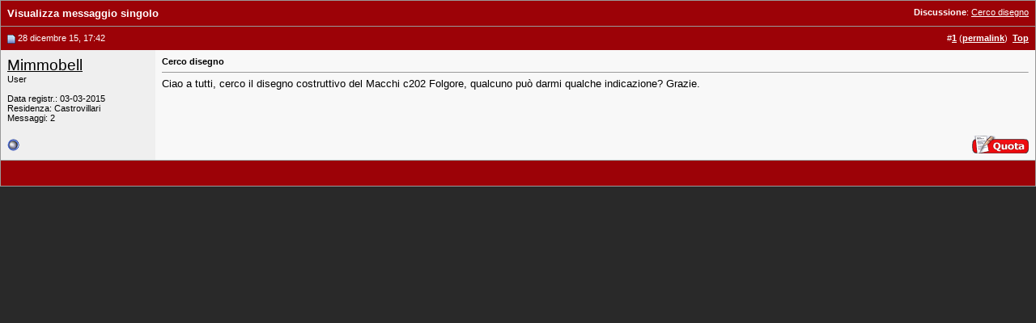

--- FILE ---
content_type: application/javascript; charset=utf-8
request_url: https://fundingchoicesmessages.google.com/f/AGSKWxWlWj4bPYHtqj9E5suv69vMWSFflrPKCJU6nq5yRhtz9N4JwS55Ac4A3GSMhXlbmE5SWvUIHMeshwx5phsSsrh9KnUGwTA540doEqqcwcKmQldqF36GaCptNxhvegaGoHPIKMez8OlMeIWRhtOIF8rkfkM6F3sEZMKh8kip3Dy05js__MG_p82O6XoN/_/show_ads.js/ads-header-/tmobilead./ads.htm/ads-sa.
body_size: -1289
content:
window['df708d68-c0c8-437c-ab5b-99732eb0d02a'] = true;